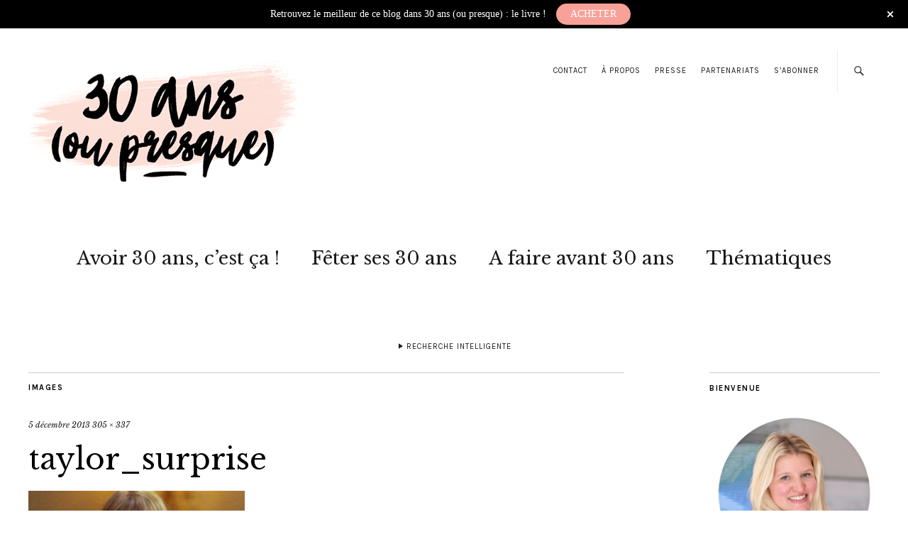

--- FILE ---
content_type: text/html; charset=UTF-8
request_url: https://www.30ansoupresque.com/suis-je-trop-vieille-pour-avoir-un-calendrier-de-lavent/taylor_surprise/
body_size: 19611
content:
<!DOCTYPE html>
<html lang="fr-FR">
<head>
	<meta charset="UTF-8" />
	<meta name="viewport" content="width=device-width,initial-scale=1">
	<link rel="profile" href="http://gmpg.org/xfn/11">
	<link rel="pingback" href="https://www.30ansoupresque.com/xmlrpc.php">
	<!--[if lt IE 9]>
		<script src="https://www.30ansoupresque.com/wp-content/themes/zuki/js/html5.js"></script>
	<![endif]-->
<meta name='robots' content='index, follow, max-image-preview:large, max-snippet:-1, max-video-preview:-1' />
	<style>img:is([sizes="auto" i], [sizes^="auto," i]) { contain-intrinsic-size: 3000px 1500px }</style>
	
	<!-- This site is optimized with the Yoast SEO plugin v25.0 - https://yoast.com/wordpress/plugins/seo/ -->
	<title>taylor_surprise - 30 ans (ou presque)</title>
	<link rel="canonical" href="https://www.30ansoupresque.com/suis-je-trop-vieille-pour-avoir-un-calendrier-de-lavent/taylor_surprise/" />
	<meta property="og:locale" content="fr_FR" />
	<meta property="og:type" content="article" />
	<meta property="og:title" content="taylor_surprise - 30 ans (ou presque)" />
	<meta property="og:description" content="Taylor Swift s&#039;entraîne à avoir l&#039;air surprise (c&#039;est pas encore ça)" />
	<meta property="og:url" content="https://www.30ansoupresque.com/suis-je-trop-vieille-pour-avoir-un-calendrier-de-lavent/taylor_surprise/" />
	<meta property="og:site_name" content="30 ans (ou presque)" />
	<meta property="article:publisher" content="https://www.facebook.com/30ansoupresque" />
	<meta property="og:image" content="https://www.30ansoupresque.com/suis-je-trop-vieille-pour-avoir-un-calendrier-de-lavent/taylor_surprise" />
	<meta property="og:image:width" content="305" />
	<meta property="og:image:height" content="337" />
	<meta property="og:image:type" content="image/jpeg" />
	<meta name="twitter:card" content="summary_large_image" />
	<meta name="twitter:site" content="@clairenantaise" />
	<script type="application/ld+json" class="yoast-schema-graph">{"@context":"https://schema.org","@graph":[{"@type":"WebPage","@id":"https://www.30ansoupresque.com/suis-je-trop-vieille-pour-avoir-un-calendrier-de-lavent/taylor_surprise/","url":"https://www.30ansoupresque.com/suis-je-trop-vieille-pour-avoir-un-calendrier-de-lavent/taylor_surprise/","name":"taylor_surprise - 30 ans (ou presque)","isPartOf":{"@id":"https://www.30ansoupresque.com/#website"},"primaryImageOfPage":{"@id":"https://www.30ansoupresque.com/suis-je-trop-vieille-pour-avoir-un-calendrier-de-lavent/taylor_surprise/#primaryimage"},"image":{"@id":"https://www.30ansoupresque.com/suis-je-trop-vieille-pour-avoir-un-calendrier-de-lavent/taylor_surprise/#primaryimage"},"thumbnailUrl":"https://www.30ansoupresque.com/wp-content/uploads/2013/12/taylor_surprise.jpg","datePublished":"2013-12-05T09:19:21+00:00","breadcrumb":{"@id":"https://www.30ansoupresque.com/suis-je-trop-vieille-pour-avoir-un-calendrier-de-lavent/taylor_surprise/#breadcrumb"},"inLanguage":"fr-FR","potentialAction":[{"@type":"ReadAction","target":["https://www.30ansoupresque.com/suis-je-trop-vieille-pour-avoir-un-calendrier-de-lavent/taylor_surprise/"]}]},{"@type":"ImageObject","inLanguage":"fr-FR","@id":"https://www.30ansoupresque.com/suis-je-trop-vieille-pour-avoir-un-calendrier-de-lavent/taylor_surprise/#primaryimage","url":"https://www.30ansoupresque.com/wp-content/uploads/2013/12/taylor_surprise.jpg","contentUrl":"https://www.30ansoupresque.com/wp-content/uploads/2013/12/taylor_surprise.jpg","width":305,"height":337,"caption":"Taylor Swift s'entraîne à avoir l'air surprise (c'est pas encore ça)"},{"@type":"BreadcrumbList","@id":"https://www.30ansoupresque.com/suis-je-trop-vieille-pour-avoir-un-calendrier-de-lavent/taylor_surprise/#breadcrumb","itemListElement":[{"@type":"ListItem","position":1,"name":"Accueil","item":"https://www.30ansoupresque.com/"},{"@type":"ListItem","position":2,"name":"Suis-je trop vieille pour avoir un calendrier de l&rsquo;avent ?","item":"https://www.30ansoupresque.com/suis-je-trop-vieille-pour-avoir-un-calendrier-de-lavent/"},{"@type":"ListItem","position":3,"name":"taylor_surprise"}]},{"@type":"WebSite","@id":"https://www.30ansoupresque.com/#website","url":"https://www.30ansoupresque.com/","name":"30 ans (ou presque)","description":"Le blog SOS crise de la trentaine !","potentialAction":[{"@type":"SearchAction","target":{"@type":"EntryPoint","urlTemplate":"https://www.30ansoupresque.com/?s={search_term_string}"},"query-input":{"@type":"PropertyValueSpecification","valueRequired":true,"valueName":"search_term_string"}}],"inLanguage":"fr-FR"}]}</script>
	<!-- / Yoast SEO plugin. -->


<link rel='dns-prefetch' href='//secure.gravatar.com' />
<link rel='dns-prefetch' href='//stats.wp.com' />
<link rel='dns-prefetch' href='//fonts.googleapis.com' />
<link rel='dns-prefetch' href='//widgets.wp.com' />
<link rel='dns-prefetch' href='//s0.wp.com' />
<link rel='dns-prefetch' href='//0.gravatar.com' />
<link rel='dns-prefetch' href='//1.gravatar.com' />
<link rel='dns-prefetch' href='//2.gravatar.com' />
<link rel='dns-prefetch' href='//jetpack.wordpress.com' />
<link rel='dns-prefetch' href='//public-api.wordpress.com' />
<link rel='preconnect' href='//c0.wp.com' />
<link rel="alternate" type="application/rss+xml" title="30 ans (ou presque) &raquo; Flux" href="https://www.30ansoupresque.com/feed/" />
<link rel="alternate" type="application/rss+xml" title="30 ans (ou presque) &raquo; Flux des commentaires" href="https://www.30ansoupresque.com/comments/feed/" />
<link rel="alternate" type="application/rss+xml" title="30 ans (ou presque) &raquo; taylor_surprise Flux des commentaires" href="https://www.30ansoupresque.com/suis-je-trop-vieille-pour-avoir-un-calendrier-de-lavent/taylor_surprise/feed/" />
<script type="text/javascript">
/* <![CDATA[ */
window._wpemojiSettings = {"baseUrl":"https:\/\/s.w.org\/images\/core\/emoji\/16.0.1\/72x72\/","ext":".png","svgUrl":"https:\/\/s.w.org\/images\/core\/emoji\/16.0.1\/svg\/","svgExt":".svg","source":{"concatemoji":"https:\/\/www.30ansoupresque.com\/wp-includes\/js\/wp-emoji-release.min.js?ver=bc0317b212d11cb06c5eff114e571c1b"}};
/*! This file is auto-generated */
!function(s,n){var o,i,e;function c(e){try{var t={supportTests:e,timestamp:(new Date).valueOf()};sessionStorage.setItem(o,JSON.stringify(t))}catch(e){}}function p(e,t,n){e.clearRect(0,0,e.canvas.width,e.canvas.height),e.fillText(t,0,0);var t=new Uint32Array(e.getImageData(0,0,e.canvas.width,e.canvas.height).data),a=(e.clearRect(0,0,e.canvas.width,e.canvas.height),e.fillText(n,0,0),new Uint32Array(e.getImageData(0,0,e.canvas.width,e.canvas.height).data));return t.every(function(e,t){return e===a[t]})}function u(e,t){e.clearRect(0,0,e.canvas.width,e.canvas.height),e.fillText(t,0,0);for(var n=e.getImageData(16,16,1,1),a=0;a<n.data.length;a++)if(0!==n.data[a])return!1;return!0}function f(e,t,n,a){switch(t){case"flag":return n(e,"\ud83c\udff3\ufe0f\u200d\u26a7\ufe0f","\ud83c\udff3\ufe0f\u200b\u26a7\ufe0f")?!1:!n(e,"\ud83c\udde8\ud83c\uddf6","\ud83c\udde8\u200b\ud83c\uddf6")&&!n(e,"\ud83c\udff4\udb40\udc67\udb40\udc62\udb40\udc65\udb40\udc6e\udb40\udc67\udb40\udc7f","\ud83c\udff4\u200b\udb40\udc67\u200b\udb40\udc62\u200b\udb40\udc65\u200b\udb40\udc6e\u200b\udb40\udc67\u200b\udb40\udc7f");case"emoji":return!a(e,"\ud83e\udedf")}return!1}function g(e,t,n,a){var r="undefined"!=typeof WorkerGlobalScope&&self instanceof WorkerGlobalScope?new OffscreenCanvas(300,150):s.createElement("canvas"),o=r.getContext("2d",{willReadFrequently:!0}),i=(o.textBaseline="top",o.font="600 32px Arial",{});return e.forEach(function(e){i[e]=t(o,e,n,a)}),i}function t(e){var t=s.createElement("script");t.src=e,t.defer=!0,s.head.appendChild(t)}"undefined"!=typeof Promise&&(o="wpEmojiSettingsSupports",i=["flag","emoji"],n.supports={everything:!0,everythingExceptFlag:!0},e=new Promise(function(e){s.addEventListener("DOMContentLoaded",e,{once:!0})}),new Promise(function(t){var n=function(){try{var e=JSON.parse(sessionStorage.getItem(o));if("object"==typeof e&&"number"==typeof e.timestamp&&(new Date).valueOf()<e.timestamp+604800&&"object"==typeof e.supportTests)return e.supportTests}catch(e){}return null}();if(!n){if("undefined"!=typeof Worker&&"undefined"!=typeof OffscreenCanvas&&"undefined"!=typeof URL&&URL.createObjectURL&&"undefined"!=typeof Blob)try{var e="postMessage("+g.toString()+"("+[JSON.stringify(i),f.toString(),p.toString(),u.toString()].join(",")+"));",a=new Blob([e],{type:"text/javascript"}),r=new Worker(URL.createObjectURL(a),{name:"wpTestEmojiSupports"});return void(r.onmessage=function(e){c(n=e.data),r.terminate(),t(n)})}catch(e){}c(n=g(i,f,p,u))}t(n)}).then(function(e){for(var t in e)n.supports[t]=e[t],n.supports.everything=n.supports.everything&&n.supports[t],"flag"!==t&&(n.supports.everythingExceptFlag=n.supports.everythingExceptFlag&&n.supports[t]);n.supports.everythingExceptFlag=n.supports.everythingExceptFlag&&!n.supports.flag,n.DOMReady=!1,n.readyCallback=function(){n.DOMReady=!0}}).then(function(){return e}).then(function(){var e;n.supports.everything||(n.readyCallback(),(e=n.source||{}).concatemoji?t(e.concatemoji):e.wpemoji&&e.twemoji&&(t(e.twemoji),t(e.wpemoji)))}))}((window,document),window._wpemojiSettings);
/* ]]> */
</script>
<link rel='stylesheet' id='sbi_styles-css' href='https://www.30ansoupresque.com/wp-content/plugins/instagram-feed/css/sbi-styles.min.css?ver=6.9.0' type='text/css' media='all' />
<style id='wp-emoji-styles-inline-css' type='text/css'>

	img.wp-smiley, img.emoji {
		display: inline !important;
		border: none !important;
		box-shadow: none !important;
		height: 1em !important;
		width: 1em !important;
		margin: 0 0.07em !important;
		vertical-align: -0.1em !important;
		background: none !important;
		padding: 0 !important;
	}
</style>
<link rel='stylesheet' id='wp-block-library-css' href='https://c0.wp.com/c/6.8.3/wp-includes/css/dist/block-library/style.min.css' type='text/css' media='all' />
<style id='wp-block-library-theme-inline-css' type='text/css'>
.wp-block-audio :where(figcaption){color:#555;font-size:13px;text-align:center}.is-dark-theme .wp-block-audio :where(figcaption){color:#ffffffa6}.wp-block-audio{margin:0 0 1em}.wp-block-code{border:1px solid #ccc;border-radius:4px;font-family:Menlo,Consolas,monaco,monospace;padding:.8em 1em}.wp-block-embed :where(figcaption){color:#555;font-size:13px;text-align:center}.is-dark-theme .wp-block-embed :where(figcaption){color:#ffffffa6}.wp-block-embed{margin:0 0 1em}.blocks-gallery-caption{color:#555;font-size:13px;text-align:center}.is-dark-theme .blocks-gallery-caption{color:#ffffffa6}:root :where(.wp-block-image figcaption){color:#555;font-size:13px;text-align:center}.is-dark-theme :root :where(.wp-block-image figcaption){color:#ffffffa6}.wp-block-image{margin:0 0 1em}.wp-block-pullquote{border-bottom:4px solid;border-top:4px solid;color:currentColor;margin-bottom:1.75em}.wp-block-pullquote cite,.wp-block-pullquote footer,.wp-block-pullquote__citation{color:currentColor;font-size:.8125em;font-style:normal;text-transform:uppercase}.wp-block-quote{border-left:.25em solid;margin:0 0 1.75em;padding-left:1em}.wp-block-quote cite,.wp-block-quote footer{color:currentColor;font-size:.8125em;font-style:normal;position:relative}.wp-block-quote:where(.has-text-align-right){border-left:none;border-right:.25em solid;padding-left:0;padding-right:1em}.wp-block-quote:where(.has-text-align-center){border:none;padding-left:0}.wp-block-quote.is-large,.wp-block-quote.is-style-large,.wp-block-quote:where(.is-style-plain){border:none}.wp-block-search .wp-block-search__label{font-weight:700}.wp-block-search__button{border:1px solid #ccc;padding:.375em .625em}:where(.wp-block-group.has-background){padding:1.25em 2.375em}.wp-block-separator.has-css-opacity{opacity:.4}.wp-block-separator{border:none;border-bottom:2px solid;margin-left:auto;margin-right:auto}.wp-block-separator.has-alpha-channel-opacity{opacity:1}.wp-block-separator:not(.is-style-wide):not(.is-style-dots){width:100px}.wp-block-separator.has-background:not(.is-style-dots){border-bottom:none;height:1px}.wp-block-separator.has-background:not(.is-style-wide):not(.is-style-dots){height:2px}.wp-block-table{margin:0 0 1em}.wp-block-table td,.wp-block-table th{word-break:normal}.wp-block-table :where(figcaption){color:#555;font-size:13px;text-align:center}.is-dark-theme .wp-block-table :where(figcaption){color:#ffffffa6}.wp-block-video :where(figcaption){color:#555;font-size:13px;text-align:center}.is-dark-theme .wp-block-video :where(figcaption){color:#ffffffa6}.wp-block-video{margin:0 0 1em}:root :where(.wp-block-template-part.has-background){margin-bottom:0;margin-top:0;padding:1.25em 2.375em}
</style>
<style id='classic-theme-styles-inline-css' type='text/css'>
/*! This file is auto-generated */
.wp-block-button__link{color:#fff;background-color:#32373c;border-radius:9999px;box-shadow:none;text-decoration:none;padding:calc(.667em + 2px) calc(1.333em + 2px);font-size:1.125em}.wp-block-file__button{background:#32373c;color:#fff;text-decoration:none}
</style>
<link rel='stylesheet' id='mediaelement-css' href='https://c0.wp.com/c/6.8.3/wp-includes/js/mediaelement/mediaelementplayer-legacy.min.css' type='text/css' media='all' />
<link rel='stylesheet' id='wp-mediaelement-css' href='https://c0.wp.com/c/6.8.3/wp-includes/js/mediaelement/wp-mediaelement.min.css' type='text/css' media='all' />
<style id='jetpack-sharing-buttons-style-inline-css' type='text/css'>
.jetpack-sharing-buttons__services-list{display:flex;flex-direction:row;flex-wrap:wrap;gap:0;list-style-type:none;margin:5px;padding:0}.jetpack-sharing-buttons__services-list.has-small-icon-size{font-size:12px}.jetpack-sharing-buttons__services-list.has-normal-icon-size{font-size:16px}.jetpack-sharing-buttons__services-list.has-large-icon-size{font-size:24px}.jetpack-sharing-buttons__services-list.has-huge-icon-size{font-size:36px}@media print{.jetpack-sharing-buttons__services-list{display:none!important}}.editor-styles-wrapper .wp-block-jetpack-sharing-buttons{gap:0;padding-inline-start:0}ul.jetpack-sharing-buttons__services-list.has-background{padding:1.25em 2.375em}
</style>
<style id='global-styles-inline-css' type='text/css'>
:root{--wp--preset--aspect-ratio--square: 1;--wp--preset--aspect-ratio--4-3: 4/3;--wp--preset--aspect-ratio--3-4: 3/4;--wp--preset--aspect-ratio--3-2: 3/2;--wp--preset--aspect-ratio--2-3: 2/3;--wp--preset--aspect-ratio--16-9: 16/9;--wp--preset--aspect-ratio--9-16: 9/16;--wp--preset--color--black: #000000;--wp--preset--color--cyan-bluish-gray: #abb8c3;--wp--preset--color--white: #ffffff;--wp--preset--color--pale-pink: #f78da7;--wp--preset--color--vivid-red: #cf2e2e;--wp--preset--color--luminous-vivid-orange: #ff6900;--wp--preset--color--luminous-vivid-amber: #fcb900;--wp--preset--color--light-green-cyan: #7bdcb5;--wp--preset--color--vivid-green-cyan: #00d084;--wp--preset--color--pale-cyan-blue: #8ed1fc;--wp--preset--color--vivid-cyan-blue: #0693e3;--wp--preset--color--vivid-purple: #9b51e0;--wp--preset--gradient--vivid-cyan-blue-to-vivid-purple: linear-gradient(135deg,rgba(6,147,227,1) 0%,rgb(155,81,224) 100%);--wp--preset--gradient--light-green-cyan-to-vivid-green-cyan: linear-gradient(135deg,rgb(122,220,180) 0%,rgb(0,208,130) 100%);--wp--preset--gradient--luminous-vivid-amber-to-luminous-vivid-orange: linear-gradient(135deg,rgba(252,185,0,1) 0%,rgba(255,105,0,1) 100%);--wp--preset--gradient--luminous-vivid-orange-to-vivid-red: linear-gradient(135deg,rgba(255,105,0,1) 0%,rgb(207,46,46) 100%);--wp--preset--gradient--very-light-gray-to-cyan-bluish-gray: linear-gradient(135deg,rgb(238,238,238) 0%,rgb(169,184,195) 100%);--wp--preset--gradient--cool-to-warm-spectrum: linear-gradient(135deg,rgb(74,234,220) 0%,rgb(151,120,209) 20%,rgb(207,42,186) 40%,rgb(238,44,130) 60%,rgb(251,105,98) 80%,rgb(254,248,76) 100%);--wp--preset--gradient--blush-light-purple: linear-gradient(135deg,rgb(255,206,236) 0%,rgb(152,150,240) 100%);--wp--preset--gradient--blush-bordeaux: linear-gradient(135deg,rgb(254,205,165) 0%,rgb(254,45,45) 50%,rgb(107,0,62) 100%);--wp--preset--gradient--luminous-dusk: linear-gradient(135deg,rgb(255,203,112) 0%,rgb(199,81,192) 50%,rgb(65,88,208) 100%);--wp--preset--gradient--pale-ocean: linear-gradient(135deg,rgb(255,245,203) 0%,rgb(182,227,212) 50%,rgb(51,167,181) 100%);--wp--preset--gradient--electric-grass: linear-gradient(135deg,rgb(202,248,128) 0%,rgb(113,206,126) 100%);--wp--preset--gradient--midnight: linear-gradient(135deg,rgb(2,3,129) 0%,rgb(40,116,252) 100%);--wp--preset--font-size--small: 13px;--wp--preset--font-size--medium: 20px;--wp--preset--font-size--large: 19px;--wp--preset--font-size--x-large: 42px;--wp--preset--font-size--regular: 15px;--wp--preset--font-size--larger: 24px;--wp--preset--spacing--20: 0.44rem;--wp--preset--spacing--30: 0.67rem;--wp--preset--spacing--40: 1rem;--wp--preset--spacing--50: 1.5rem;--wp--preset--spacing--60: 2.25rem;--wp--preset--spacing--70: 3.38rem;--wp--preset--spacing--80: 5.06rem;--wp--preset--shadow--natural: 6px 6px 9px rgba(0, 0, 0, 0.2);--wp--preset--shadow--deep: 12px 12px 50px rgba(0, 0, 0, 0.4);--wp--preset--shadow--sharp: 6px 6px 0px rgba(0, 0, 0, 0.2);--wp--preset--shadow--outlined: 6px 6px 0px -3px rgba(255, 255, 255, 1), 6px 6px rgba(0, 0, 0, 1);--wp--preset--shadow--crisp: 6px 6px 0px rgba(0, 0, 0, 1);}:where(.is-layout-flex){gap: 0.5em;}:where(.is-layout-grid){gap: 0.5em;}body .is-layout-flex{display: flex;}.is-layout-flex{flex-wrap: wrap;align-items: center;}.is-layout-flex > :is(*, div){margin: 0;}body .is-layout-grid{display: grid;}.is-layout-grid > :is(*, div){margin: 0;}:where(.wp-block-columns.is-layout-flex){gap: 2em;}:where(.wp-block-columns.is-layout-grid){gap: 2em;}:where(.wp-block-post-template.is-layout-flex){gap: 1.25em;}:where(.wp-block-post-template.is-layout-grid){gap: 1.25em;}.has-black-color{color: var(--wp--preset--color--black) !important;}.has-cyan-bluish-gray-color{color: var(--wp--preset--color--cyan-bluish-gray) !important;}.has-white-color{color: var(--wp--preset--color--white) !important;}.has-pale-pink-color{color: var(--wp--preset--color--pale-pink) !important;}.has-vivid-red-color{color: var(--wp--preset--color--vivid-red) !important;}.has-luminous-vivid-orange-color{color: var(--wp--preset--color--luminous-vivid-orange) !important;}.has-luminous-vivid-amber-color{color: var(--wp--preset--color--luminous-vivid-amber) !important;}.has-light-green-cyan-color{color: var(--wp--preset--color--light-green-cyan) !important;}.has-vivid-green-cyan-color{color: var(--wp--preset--color--vivid-green-cyan) !important;}.has-pale-cyan-blue-color{color: var(--wp--preset--color--pale-cyan-blue) !important;}.has-vivid-cyan-blue-color{color: var(--wp--preset--color--vivid-cyan-blue) !important;}.has-vivid-purple-color{color: var(--wp--preset--color--vivid-purple) !important;}.has-black-background-color{background-color: var(--wp--preset--color--black) !important;}.has-cyan-bluish-gray-background-color{background-color: var(--wp--preset--color--cyan-bluish-gray) !important;}.has-white-background-color{background-color: var(--wp--preset--color--white) !important;}.has-pale-pink-background-color{background-color: var(--wp--preset--color--pale-pink) !important;}.has-vivid-red-background-color{background-color: var(--wp--preset--color--vivid-red) !important;}.has-luminous-vivid-orange-background-color{background-color: var(--wp--preset--color--luminous-vivid-orange) !important;}.has-luminous-vivid-amber-background-color{background-color: var(--wp--preset--color--luminous-vivid-amber) !important;}.has-light-green-cyan-background-color{background-color: var(--wp--preset--color--light-green-cyan) !important;}.has-vivid-green-cyan-background-color{background-color: var(--wp--preset--color--vivid-green-cyan) !important;}.has-pale-cyan-blue-background-color{background-color: var(--wp--preset--color--pale-cyan-blue) !important;}.has-vivid-cyan-blue-background-color{background-color: var(--wp--preset--color--vivid-cyan-blue) !important;}.has-vivid-purple-background-color{background-color: var(--wp--preset--color--vivid-purple) !important;}.has-black-border-color{border-color: var(--wp--preset--color--black) !important;}.has-cyan-bluish-gray-border-color{border-color: var(--wp--preset--color--cyan-bluish-gray) !important;}.has-white-border-color{border-color: var(--wp--preset--color--white) !important;}.has-pale-pink-border-color{border-color: var(--wp--preset--color--pale-pink) !important;}.has-vivid-red-border-color{border-color: var(--wp--preset--color--vivid-red) !important;}.has-luminous-vivid-orange-border-color{border-color: var(--wp--preset--color--luminous-vivid-orange) !important;}.has-luminous-vivid-amber-border-color{border-color: var(--wp--preset--color--luminous-vivid-amber) !important;}.has-light-green-cyan-border-color{border-color: var(--wp--preset--color--light-green-cyan) !important;}.has-vivid-green-cyan-border-color{border-color: var(--wp--preset--color--vivid-green-cyan) !important;}.has-pale-cyan-blue-border-color{border-color: var(--wp--preset--color--pale-cyan-blue) !important;}.has-vivid-cyan-blue-border-color{border-color: var(--wp--preset--color--vivid-cyan-blue) !important;}.has-vivid-purple-border-color{border-color: var(--wp--preset--color--vivid-purple) !important;}.has-vivid-cyan-blue-to-vivid-purple-gradient-background{background: var(--wp--preset--gradient--vivid-cyan-blue-to-vivid-purple) !important;}.has-light-green-cyan-to-vivid-green-cyan-gradient-background{background: var(--wp--preset--gradient--light-green-cyan-to-vivid-green-cyan) !important;}.has-luminous-vivid-amber-to-luminous-vivid-orange-gradient-background{background: var(--wp--preset--gradient--luminous-vivid-amber-to-luminous-vivid-orange) !important;}.has-luminous-vivid-orange-to-vivid-red-gradient-background{background: var(--wp--preset--gradient--luminous-vivid-orange-to-vivid-red) !important;}.has-very-light-gray-to-cyan-bluish-gray-gradient-background{background: var(--wp--preset--gradient--very-light-gray-to-cyan-bluish-gray) !important;}.has-cool-to-warm-spectrum-gradient-background{background: var(--wp--preset--gradient--cool-to-warm-spectrum) !important;}.has-blush-light-purple-gradient-background{background: var(--wp--preset--gradient--blush-light-purple) !important;}.has-blush-bordeaux-gradient-background{background: var(--wp--preset--gradient--blush-bordeaux) !important;}.has-luminous-dusk-gradient-background{background: var(--wp--preset--gradient--luminous-dusk) !important;}.has-pale-ocean-gradient-background{background: var(--wp--preset--gradient--pale-ocean) !important;}.has-electric-grass-gradient-background{background: var(--wp--preset--gradient--electric-grass) !important;}.has-midnight-gradient-background{background: var(--wp--preset--gradient--midnight) !important;}.has-small-font-size{font-size: var(--wp--preset--font-size--small) !important;}.has-medium-font-size{font-size: var(--wp--preset--font-size--medium) !important;}.has-large-font-size{font-size: var(--wp--preset--font-size--large) !important;}.has-x-large-font-size{font-size: var(--wp--preset--font-size--x-large) !important;}
:where(.wp-block-post-template.is-layout-flex){gap: 1.25em;}:where(.wp-block-post-template.is-layout-grid){gap: 1.25em;}
:where(.wp-block-columns.is-layout-flex){gap: 2em;}:where(.wp-block-columns.is-layout-grid){gap: 2em;}
:root :where(.wp-block-pullquote){font-size: 1.5em;line-height: 1.6;}
</style>
<link rel='stylesheet' id='aalb_basics_css-css' href='https://www.30ansoupresque.com/wp-content/plugins/amazon-associates-link-builder/css/aalb_basics.css?ver=1.9.3' type='text/css' media='all' />
<link rel='stylesheet' id='contact-form-7-css' href='https://www.30ansoupresque.com/wp-content/plugins/contact-form-7/includes/css/styles.css?ver=6.0.6' type='text/css' media='all' />
<link rel='stylesheet' id='zuki-flex-slider-style-css' href='https://www.30ansoupresque.com/wp-content/themes/zuki/js/flex-slider/flexslider.css?ver=bc0317b212d11cb06c5eff114e571c1b' type='text/css' media='all' />
<link rel='stylesheet' id='zuki-fonts-css' href='//fonts.googleapis.com/css?family=Libre+Baskerville%3A400%2C700%2C400italic%7CKarla%3A400%2C400italic%2C700%2C700italic%26subset%3Dlatin%2Clatin-ext&#038;subset=latin%2Clatin-ext' type='text/css' media='all' />
<link rel='stylesheet' id='genericons-css' href='https://c0.wp.com/p/jetpack/14.6/_inc/genericons/genericons/genericons.css' type='text/css' media='all' />
<link rel='stylesheet' id='zuki-style-css' href='https://www.30ansoupresque.com/wp-content/themes/zuki/style.css?ver=20140630' type='text/css' media='all' />
<link rel='stylesheet' id='jetpack_likes-css' href='https://c0.wp.com/p/jetpack/14.6/modules/likes/style.css' type='text/css' media='all' />
<style id='akismet-widget-style-inline-css' type='text/css'>

			.a-stats {
				--akismet-color-mid-green: #357b49;
				--akismet-color-white: #fff;
				--akismet-color-light-grey: #f6f7f7;

				max-width: 350px;
				width: auto;
			}

			.a-stats * {
				all: unset;
				box-sizing: border-box;
			}

			.a-stats strong {
				font-weight: 600;
			}

			.a-stats a.a-stats__link,
			.a-stats a.a-stats__link:visited,
			.a-stats a.a-stats__link:active {
				background: var(--akismet-color-mid-green);
				border: none;
				box-shadow: none;
				border-radius: 8px;
				color: var(--akismet-color-white);
				cursor: pointer;
				display: block;
				font-family: -apple-system, BlinkMacSystemFont, 'Segoe UI', 'Roboto', 'Oxygen-Sans', 'Ubuntu', 'Cantarell', 'Helvetica Neue', sans-serif;
				font-weight: 500;
				padding: 12px;
				text-align: center;
				text-decoration: none;
				transition: all 0.2s ease;
			}

			/* Extra specificity to deal with TwentyTwentyOne focus style */
			.widget .a-stats a.a-stats__link:focus {
				background: var(--akismet-color-mid-green);
				color: var(--akismet-color-white);
				text-decoration: none;
			}

			.a-stats a.a-stats__link:hover {
				filter: brightness(110%);
				box-shadow: 0 4px 12px rgba(0, 0, 0, 0.06), 0 0 2px rgba(0, 0, 0, 0.16);
			}

			.a-stats .count {
				color: var(--akismet-color-white);
				display: block;
				font-size: 1.5em;
				line-height: 1.4;
				padding: 0 13px;
				white-space: nowrap;
			}
		
</style>
<script type="text/javascript" src="https://c0.wp.com/c/6.8.3/wp-includes/js/jquery/jquery.min.js" id="jquery-core-js"></script>
<script type="text/javascript" src="https://c0.wp.com/c/6.8.3/wp-includes/js/jquery/jquery-migrate.min.js" id="jquery-migrate-js"></script>
<script type="text/javascript" src="https://www.30ansoupresque.com/wp-content/themes/zuki/js/jquery.fitvids.js?ver=1.1" id="zuki-fitvids-js"></script>
<script type="text/javascript" src="https://www.30ansoupresque.com/wp-content/themes/zuki/js/flex-slider/jquery.flexslider-min.js?ver=bc0317b212d11cb06c5eff114e571c1b" id="zuki-flex-slider-js"></script>
<script type="text/javascript" src="https://www.30ansoupresque.com/wp-content/themes/zuki/js/functions.js?ver=20140426" id="zuki-script-js"></script>
<link rel="https://api.w.org/" href="https://www.30ansoupresque.com/wp-json/" /><link rel="alternate" title="JSON" type="application/json" href="https://www.30ansoupresque.com/wp-json/wp/v2/media/1297" /><link rel="EditURI" type="application/rsd+xml" title="RSD" href="https://www.30ansoupresque.com/xmlrpc.php?rsd" />

<link rel='shortlink' href='https://www.30ansoupresque.com/?p=1297' />
<link rel="alternate" title="oEmbed (JSON)" type="application/json+oembed" href="https://www.30ansoupresque.com/wp-json/oembed/1.0/embed?url=https%3A%2F%2Fwww.30ansoupresque.com%2Fsuis-je-trop-vieille-pour-avoir-un-calendrier-de-lavent%2Ftaylor_surprise%2F" />
<link rel="alternate" title="oEmbed (XML)" type="text/xml+oembed" href="https://www.30ansoupresque.com/wp-json/oembed/1.0/embed?url=https%3A%2F%2Fwww.30ansoupresque.com%2Fsuis-je-trop-vieille-pour-avoir-un-calendrier-de-lavent%2Ftaylor_surprise%2F&#038;format=xml" />
<script type="text/javascript">
(function(url){
	if(/(?:Chrome\/26\.0\.1410\.63 Safari\/537\.31|WordfenceTestMonBot)/.test(navigator.userAgent)){ return; }
	var addEvent = function(evt, handler) {
		if (window.addEventListener) {
			document.addEventListener(evt, handler, false);
		} else if (window.attachEvent) {
			document.attachEvent('on' + evt, handler);
		}
	};
	var removeEvent = function(evt, handler) {
		if (window.removeEventListener) {
			document.removeEventListener(evt, handler, false);
		} else if (window.detachEvent) {
			document.detachEvent('on' + evt, handler);
		}
	};
	var evts = 'contextmenu dblclick drag dragend dragenter dragleave dragover dragstart drop keydown keypress keyup mousedown mousemove mouseout mouseover mouseup mousewheel scroll'.split(' ');
	var logHuman = function() {
		if (window.wfLogHumanRan) { return; }
		window.wfLogHumanRan = true;
		var wfscr = document.createElement('script');
		wfscr.type = 'text/javascript';
		wfscr.async = true;
		wfscr.src = url + '&r=' + Math.random();
		(document.getElementsByTagName('head')[0]||document.getElementsByTagName('body')[0]).appendChild(wfscr);
		for (var i = 0; i < evts.length; i++) {
			removeEvent(evts[i], logHuman);
		}
	};
	for (var i = 0; i < evts.length; i++) {
		addEvent(evts[i], logHuman);
	}
})('//www.30ansoupresque.com/?wordfence_lh=1&hid=E58C0824AA34DEDF2E654F0B4D7ACC27');
</script>	<style>img#wpstats{display:none}</style>
			<style type="text/css">
		.widget-area p.summary a,
		.entry-content p a,
		.entry-content li a,
		.page .entry-content p a,
		blockquote cite a,
		.textwidget a,
		#comments .comment-text a,
		.authorbox p.author-description a {color: #000000;}
		.widget_zuki_recentposts_color .bg-wrap {background: #f9d3c8;}
		.archive-menu-content {background: #f9d3c8;}
	</style>
			<style type="text/css" id="zuki-header-css">
			#site-title h1,
		#site-title h2.site-description {
			display: none;
		}

		</style>
		<!-- Global site tag (gtag.js) - Google Analytics -->
<script async src="https://www.googletagmanager.com/gtag/js?id=UA-39125459-1"></script>
<script>
  window.dataLayer = window.dataLayer || [];
  function gtag(){dataLayer.push(arguments);}
  gtag('js', new Date());

  gtag('config', 'UA-39125459-1');
</script>

</head>

<body class="attachment wp-singular attachment-template-default single single-attachment postid-1297 attachmentid-1297 attachment-jpeg wp-theme-zuki dwpb-push-page dwpb-allow-close dwpb_responsive_extra_small">

	<div id="container">

		<header id="masthead" class="cf" role="banner">

							<nav id="header-top-nav">
					<ul id="menu-pages" class="menu"><li id="menu-item-825" class="menu-item menu-item-type-post_type menu-item-object-page menu-item-825"><a href="https://www.30ansoupresque.com/contact/">Contact</a></li>
<li id="menu-item-826" class="menu-item menu-item-type-post_type menu-item-object-page menu-item-826"><a href="https://www.30ansoupresque.com/apropos/">À propos</a></li>
<li id="menu-item-3295" class="menu-item menu-item-type-post_type menu-item-object-page menu-item-3295"><a href="https://www.30ansoupresque.com/presse/">Presse</a></li>
<li id="menu-item-4939" class="menu-item menu-item-type-post_type menu-item-object-page menu-item-4939"><a href="https://www.30ansoupresque.com/partenariats/">Partenariats</a></li>
<li id="menu-item-2345" class="menu-item menu-item-type-post_type menu-item-object-page menu-item-2345"><a href="https://www.30ansoupresque.com/abonnement-au-blog/">S&rsquo;abonner</a></li>
</ul>				</nav><!-- end #header-top -->
			
			<div id="site-title">
							<div id="site-header">
					<a href="https://www.30ansoupresque.com/" rel="home"><img src="https://www.30ansoupresque.com/wp-content/uploads/2017/01/logo2017.png" width="383" height="171" alt=""></a>
				</div><!-- end #site-header -->
							<h1><a href="https://www.30ansoupresque.com/" title="30 ans (ou presque)">30 ans (ou presque)</a></h1>
							<h2 class="site-description">Le blog SOS crise de la trentaine !</h2>
						</div><!-- end #site-title -->

			<a href="#menuopen" id="mobile-menu-toggle"><span>Menu</span></a>

			<div id="mobile-menu-wrap" class="cf">
									<div class="search-box">
						<a href="#" id="search-toggle"><span>Search</span></a>
						
<form method="get" id="searchform" class="searchform" action="https://www.30ansoupresque.com/" role="search">
	<label for="s" class="screen-reader-text"><span>Search</span></label>
	<input type="text" class="search-field" name="s" id="s" placeholder="Type to search&hellip;" />
	<input type="submit" class="submit" name="submit" id="searchsubmit" value="Search" />
</form>					</div><!-- end .search-box -->
								<nav id="site-nav" class="cf">
					<ul id="menu-grand-menu-principal" class="nav-menu"><li id="menu-item-2203" class="menu-item menu-item-type-post_type menu-item-object-post menu-item-has-children menu-item-2203"><a href="https://www.30ansoupresque.com/avoir-30-ans-cest-ca/">Avoir 30 ans, c&rsquo;est ça !</a>
<ul class="sub-menu">
	<li id="menu-item-2184" class="menu-item menu-item-type-taxonomy menu-item-object-category menu-item-2184"><a href="https://www.30ansoupresque.com/category/chic-jai-30-ans/">Chic j&rsquo;ai 30 ans !</a></li>
	<li id="menu-item-3953" class="menu-item menu-item-type-taxonomy menu-item-object-category menu-item-3953"><a href="https://www.30ansoupresque.com/category/20-ans-vs-30-ans/">20 ans versus 30 ans</a></li>
	<li id="menu-item-2182" class="menu-item menu-item-type-taxonomy menu-item-object-category menu-item-2182"><a href="https://www.30ansoupresque.com/category/les-signes-de-lage/">Les signes de l&rsquo;âge</a></li>
	<li id="menu-item-2185" class="menu-item menu-item-type-taxonomy menu-item-object-category menu-item-2185"><a href="https://www.30ansoupresque.com/category/du-mythe-a-la-realite/">Du mythe à la réalité</a></li>
	<li id="menu-item-2183" class="menu-item menu-item-type-taxonomy menu-item-object-category menu-item-2183"><a href="https://www.30ansoupresque.com/category/suis-je-trop-vieille-pour/">Suis-je trop vieille pour… ?</a></li>
	<li id="menu-item-2187" class="menu-item menu-item-type-taxonomy menu-item-object-category menu-item-2187"><a href="https://www.30ansoupresque.com/category/retromania/">Rétromania</a></li>
	<li id="menu-item-2188" class="menu-item menu-item-type-taxonomy menu-item-object-category menu-item-2188"><a href="https://www.30ansoupresque.com/category/portraits-de-trentenaires-ou-presque/">Portraits de trentenaires (ou presque)</a></li>
</ul>
</li>
<li id="menu-item-4459" class="menu-item menu-item-type-taxonomy menu-item-object-category menu-item-has-children menu-item-4459"><a href="https://www.30ansoupresque.com/category/feter-anniversaire-30-ans/">Fêter ses 30 ans</a>
<ul class="sub-menu">
	<li id="menu-item-4460" class="menu-item menu-item-type-taxonomy menu-item-object-category menu-item-4460"><a href="https://www.30ansoupresque.com/category/organiser-anniversaire-30-ans/">Comment organiser un anniversaire</a></li>
	<li id="menu-item-4458" class="menu-item menu-item-type-taxonomy menu-item-object-category menu-item-4458"><a href="https://www.30ansoupresque.com/category/idees-cadeaux-30-ans/">100 idées de cadeaux</a></li>
</ul>
</li>
<li id="menu-item-4445" class="menu-item menu-item-type-post_type menu-item-object-post menu-item-has-children menu-item-4445"><a href="https://www.30ansoupresque.com/la-liste-des-choses-a-faire-avant-davoir-30-ans-la-fausse-bonne-idee/">A faire avant 30 ans</a>
<ul class="sub-menu">
	<li id="menu-item-4446" class="menu-item menu-item-type-taxonomy menu-item-object-category menu-item-4446"><a href="https://www.30ansoupresque.com/category/bucket-list/">Comment faire sa bucket list</a></li>
	<li id="menu-item-2186" class="menu-item menu-item-type-taxonomy menu-item-object-category menu-item-2186"><a href="https://www.30ansoupresque.com/category/les-100-trucs-a-faire-avant-davoir-30-ans/">100 défis à se lancer</a></li>
</ul>
</li>
<li id="menu-item-2211" class="menu-item menu-item-type-post_type menu-item-object-page menu-item-has-children menu-item-2211"><a href="https://www.30ansoupresque.com/thematiques/">Thématiques</a>
<ul class="sub-menu">
	<li id="menu-item-2200" class="menu-item menu-item-type-taxonomy menu-item-object-category menu-item-2200"><a href="https://www.30ansoupresque.com/category/societe/">Société</a></li>
	<li id="menu-item-2194" class="menu-item menu-item-type-taxonomy menu-item-object-category menu-item-2194"><a href="https://www.30ansoupresque.com/category/amour-2/">Amour</a></li>
	<li id="menu-item-2198" class="menu-item menu-item-type-taxonomy menu-item-object-category menu-item-2198"><a href="https://www.30ansoupresque.com/category/maternite-2/">Maternité</a></li>
	<li id="menu-item-2199" class="menu-item menu-item-type-taxonomy menu-item-object-category menu-item-2199"><a href="https://www.30ansoupresque.com/category/mode/">Mode</a></li>
	<li id="menu-item-2195" class="menu-item menu-item-type-taxonomy menu-item-object-category menu-item-2195"><a href="https://www.30ansoupresque.com/category/beaute/">Beauté</a></li>
	<li id="menu-item-2197" class="menu-item menu-item-type-taxonomy menu-item-object-category menu-item-2197"><a href="https://www.30ansoupresque.com/category/culture/">Culture</a></li>
</ul>
</li>
</ul>				</nav><!-- end #site-nav -->
				<a href="#menuclose" id="mobile-menu-close"><span>Close Menu</span></a>
			</div><!-- end #mobile-menu-wrap -->

							
<div class="archive-menu-wrap cf">
			<a href="#contents" class="archive-menu-toggle"><span>Recherche intelligente</span></a>
	
	<div class="archive-menu-content cf">
		<a href="#closecontents" class="archive-menu-close"><span>Close Contents</span></a>

		<div class="list-years">
			<h3 class="archive-menu-title">Years</h3>
			<ul class="yearly">
					<li><a href='https://www.30ansoupresque.com/2024/'>2024</a></li>
	<li><a href='https://www.30ansoupresque.com/2023/'>2023</a></li>
	<li><a href='https://www.30ansoupresque.com/2022/'>2022</a></li>
	<li><a href='https://www.30ansoupresque.com/2021/'>2021</a></li>
	<li><a href='https://www.30ansoupresque.com/2020/'>2020</a></li>
	<li><a href='https://www.30ansoupresque.com/2019/'>2019</a></li>
	<li><a href='https://www.30ansoupresque.com/2018/'>2018</a></li>
	<li><a href='https://www.30ansoupresque.com/2017/'>2017</a></li>
	<li><a href='https://www.30ansoupresque.com/2016/'>2016</a></li>
	<li><a href='https://www.30ansoupresque.com/2015/'>2015</a></li>
	<li><a href='https://www.30ansoupresque.com/2014/'>2014</a></li>
	<li><a href='https://www.30ansoupresque.com/2013/'>2013</a></li>
	<li><a href='https://www.30ansoupresque.com/2012/'>2012</a></li>
			</ul>
		</div><!-- end .list-years -->

		<div class="list-authors">
		<h3 class="archive-menu-title">Authors</h3>
		<ul class="authors">
		<li><a href=https://www.30ansoupresque.com/author/30ansoupresque/><span class="author-avatar"><img alt='' src="[data-uri]" data-lazy-type="image" data-lazy-src='https://secure.gravatar.com/avatar/8b5057da481d1037c6e1ba2128b1eee900df765f8883721e4fb197b7ac95d132?s=50&#038;d=mm&#038;r=g' data-lazy-srcset='https://secure.gravatar.com/avatar/8b5057da481d1037c6e1ba2128b1eee900df765f8883721e4fb197b7ac95d132?s=100&#038;d=mm&#038;r=g 2x' class='lazy lazy-hidden avatar avatar-50 photo' height='50' width='50' decoding='async'/><noscript><img alt='' src='https://secure.gravatar.com/avatar/8b5057da481d1037c6e1ba2128b1eee900df765f8883721e4fb197b7ac95d132?s=50&#038;d=mm&#038;r=g' srcset='https://secure.gravatar.com/avatar/8b5057da481d1037c6e1ba2128b1eee900df765f8883721e4fb197b7ac95d132?s=100&#038;d=mm&#038;r=g 2x' class='avatar avatar-50 photo' height='50' width='50' decoding='async'/></noscript></span><span class="author-name">Claire</span></a></li>		</ul>
		</div><!-- end .list-authors -->

		<div class="list-months-cats-tags">
			<h3 class="archive-menu-title">Filter by Month</h3>
			<ul class="monthly">
					<li><a href='https://www.30ansoupresque.com/2024/08/'>août 2024</a></li>
	<li><a href='https://www.30ansoupresque.com/2023/09/'>septembre 2023</a></li>
	<li><a href='https://www.30ansoupresque.com/2022/10/'>octobre 2022</a></li>
	<li><a href='https://www.30ansoupresque.com/2021/03/'>mars 2021</a></li>
	<li><a href='https://www.30ansoupresque.com/2020/09/'>septembre 2020</a></li>
	<li><a href='https://www.30ansoupresque.com/2020/05/'>mai 2020</a></li>
	<li><a href='https://www.30ansoupresque.com/2020/02/'>février 2020</a></li>
	<li><a href='https://www.30ansoupresque.com/2019/09/'>septembre 2019</a></li>
	<li><a href='https://www.30ansoupresque.com/2019/04/'>avril 2019</a></li>
	<li><a href='https://www.30ansoupresque.com/2019/03/'>mars 2019</a></li>
	<li><a href='https://www.30ansoupresque.com/2019/01/'>janvier 2019</a></li>
	<li><a href='https://www.30ansoupresque.com/2018/12/'>décembre 2018</a></li>
	<li><a href='https://www.30ansoupresque.com/2018/11/'>novembre 2018</a></li>
	<li><a href='https://www.30ansoupresque.com/2018/10/'>octobre 2018</a></li>
	<li><a href='https://www.30ansoupresque.com/2018/09/'>septembre 2018</a></li>
	<li><a href='https://www.30ansoupresque.com/2018/08/'>août 2018</a></li>
	<li><a href='https://www.30ansoupresque.com/2018/07/'>juillet 2018</a></li>
	<li><a href='https://www.30ansoupresque.com/2018/06/'>juin 2018</a></li>
	<li><a href='https://www.30ansoupresque.com/2018/05/'>mai 2018</a></li>
	<li><a href='https://www.30ansoupresque.com/2018/04/'>avril 2018</a></li>
	<li><a href='https://www.30ansoupresque.com/2018/03/'>mars 2018</a></li>
	<li><a href='https://www.30ansoupresque.com/2018/02/'>février 2018</a></li>
	<li><a href='https://www.30ansoupresque.com/2018/01/'>janvier 2018</a></li>
	<li><a href='https://www.30ansoupresque.com/2017/12/'>décembre 2017</a></li>
	<li><a href='https://www.30ansoupresque.com/2017/11/'>novembre 2017</a></li>
	<li><a href='https://www.30ansoupresque.com/2017/10/'>octobre 2017</a></li>
	<li><a href='https://www.30ansoupresque.com/2017/09/'>septembre 2017</a></li>
	<li><a href='https://www.30ansoupresque.com/2017/08/'>août 2017</a></li>
	<li><a href='https://www.30ansoupresque.com/2017/07/'>juillet 2017</a></li>
	<li><a href='https://www.30ansoupresque.com/2017/06/'>juin 2017</a></li>
	<li><a href='https://www.30ansoupresque.com/2017/05/'>mai 2017</a></li>
	<li><a href='https://www.30ansoupresque.com/2017/04/'>avril 2017</a></li>
	<li><a href='https://www.30ansoupresque.com/2017/03/'>mars 2017</a></li>
	<li><a href='https://www.30ansoupresque.com/2017/02/'>février 2017</a></li>
	<li><a href='https://www.30ansoupresque.com/2017/01/'>janvier 2017</a></li>
	<li><a href='https://www.30ansoupresque.com/2016/12/'>décembre 2016</a></li>
	<li><a href='https://www.30ansoupresque.com/2016/11/'>novembre 2016</a></li>
	<li><a href='https://www.30ansoupresque.com/2016/10/'>octobre 2016</a></li>
	<li><a href='https://www.30ansoupresque.com/2016/09/'>septembre 2016</a></li>
	<li><a href='https://www.30ansoupresque.com/2016/08/'>août 2016</a></li>
	<li><a href='https://www.30ansoupresque.com/2016/07/'>juillet 2016</a></li>
	<li><a href='https://www.30ansoupresque.com/2016/06/'>juin 2016</a></li>
	<li><a href='https://www.30ansoupresque.com/2016/05/'>mai 2016</a></li>
	<li><a href='https://www.30ansoupresque.com/2016/04/'>avril 2016</a></li>
	<li><a href='https://www.30ansoupresque.com/2016/03/'>mars 2016</a></li>
	<li><a href='https://www.30ansoupresque.com/2016/02/'>février 2016</a></li>
	<li><a href='https://www.30ansoupresque.com/2016/01/'>janvier 2016</a></li>
	<li><a href='https://www.30ansoupresque.com/2015/12/'>décembre 2015</a></li>
	<li><a href='https://www.30ansoupresque.com/2015/11/'>novembre 2015</a></li>
	<li><a href='https://www.30ansoupresque.com/2015/10/'>octobre 2015</a></li>
	<li><a href='https://www.30ansoupresque.com/2015/09/'>septembre 2015</a></li>
	<li><a href='https://www.30ansoupresque.com/2015/08/'>août 2015</a></li>
	<li><a href='https://www.30ansoupresque.com/2015/07/'>juillet 2015</a></li>
	<li><a href='https://www.30ansoupresque.com/2015/06/'>juin 2015</a></li>
	<li><a href='https://www.30ansoupresque.com/2015/05/'>mai 2015</a></li>
	<li><a href='https://www.30ansoupresque.com/2015/04/'>avril 2015</a></li>
	<li><a href='https://www.30ansoupresque.com/2015/03/'>mars 2015</a></li>
	<li><a href='https://www.30ansoupresque.com/2015/02/'>février 2015</a></li>
	<li><a href='https://www.30ansoupresque.com/2015/01/'>janvier 2015</a></li>
	<li><a href='https://www.30ansoupresque.com/2014/12/'>décembre 2014</a></li>
	<li><a href='https://www.30ansoupresque.com/2014/11/'>novembre 2014</a></li>
	<li><a href='https://www.30ansoupresque.com/2014/10/'>octobre 2014</a></li>
	<li><a href='https://www.30ansoupresque.com/2014/09/'>septembre 2014</a></li>
	<li><a href='https://www.30ansoupresque.com/2014/08/'>août 2014</a></li>
	<li><a href='https://www.30ansoupresque.com/2014/07/'>juillet 2014</a></li>
	<li><a href='https://www.30ansoupresque.com/2014/06/'>juin 2014</a></li>
	<li><a href='https://www.30ansoupresque.com/2014/05/'>mai 2014</a></li>
	<li><a href='https://www.30ansoupresque.com/2014/04/'>avril 2014</a></li>
	<li><a href='https://www.30ansoupresque.com/2014/02/'>février 2014</a></li>
	<li><a href='https://www.30ansoupresque.com/2013/12/'>décembre 2013</a></li>
	<li><a href='https://www.30ansoupresque.com/2013/11/'>novembre 2013</a></li>
	<li><a href='https://www.30ansoupresque.com/2013/10/'>octobre 2013</a></li>
	<li><a href='https://www.30ansoupresque.com/2013/09/'>septembre 2013</a></li>
	<li><a href='https://www.30ansoupresque.com/2013/08/'>août 2013</a></li>
	<li><a href='https://www.30ansoupresque.com/2013/07/'>juillet 2013</a></li>
	<li><a href='https://www.30ansoupresque.com/2013/06/'>juin 2013</a></li>
	<li><a href='https://www.30ansoupresque.com/2013/05/'>mai 2013</a></li>
	<li><a href='https://www.30ansoupresque.com/2013/04/'>avril 2013</a></li>
	<li><a href='https://www.30ansoupresque.com/2013/03/'>mars 2013</a></li>
	<li><a href='https://www.30ansoupresque.com/2013/02/'>février 2013</a></li>
	<li><a href='https://www.30ansoupresque.com/2013/01/'>janvier 2013</a></li>
	<li><a href='https://www.30ansoupresque.com/2012/12/'>décembre 2012</a></li>
	<li><a href='https://www.30ansoupresque.com/2012/11/'>novembre 2012</a></li>
	<li><a href='https://www.30ansoupresque.com/2012/10/'>octobre 2012</a></li>
	<li><a href='https://www.30ansoupresque.com/2012/09/'>septembre 2012</a></li>
	<li><a href='https://www.30ansoupresque.com/2012/08/'>août 2012</a></li>
	<li><a href='https://www.30ansoupresque.com/2012/07/'>juillet 2012</a></li>
	<li><a href='https://www.30ansoupresque.com/2012/06/'>juin 2012</a></li>
	<li><a href='https://www.30ansoupresque.com/2012/05/'>mai 2012</a></li>
	<li><a href='https://www.30ansoupresque.com/2012/04/'>avril 2012</a></li>
			</ul>

			<h3 class="archive-menu-title">Filter by Categories</h3>
			<ul>
					<li class="cat-item cat-item-281"><a href="https://www.30ansoupresque.com/category/idees-cadeaux-30-ans/">100 idées de cadeaux</a>
</li>
	<li class="cat-item cat-item-273"><a href="https://www.30ansoupresque.com/category/20-ans-vs-30-ans/">20 ans versus 30 ans</a>
</li>
	<li class="cat-item cat-item-215"><a href="https://www.30ansoupresque.com/category/amour-2/">Amour</a>
</li>
	<li class="cat-item cat-item-106"><a href="https://www.30ansoupresque.com/category/beaute/">Beauté</a>
</li>
	<li class="cat-item cat-item-255"><a href="https://www.30ansoupresque.com/category/best-of/">Best of du blog</a>
</li>
	<li class="cat-item cat-item-278"><a href="https://www.30ansoupresque.com/category/bucket-list/">Bucket list</a>
</li>
	<li class="cat-item cat-item-16"><a href="https://www.30ansoupresque.com/category/chic-jai-30-ans/">Chic j&#039;ai 30 ans !</a>
</li>
	<li class="cat-item cat-item-247"><a href="https://www.30ansoupresque.com/category/cdl/">Courrier des lecteurs</a>
</li>
	<li class="cat-item cat-item-42"><a href="https://www.30ansoupresque.com/category/culture/">Culture</a>
</li>
	<li class="cat-item cat-item-24"><a href="https://www.30ansoupresque.com/category/du-mythe-a-la-realite/">Du mythe à la réalité</a>
</li>
	<li class="cat-item cat-item-279"><a href="https://www.30ansoupresque.com/category/feter-anniversaire-30-ans/">Fêter ses 30 ans</a>
</li>
	<li class="cat-item cat-item-246"><a href="https://www.30ansoupresque.com/category/parler-jeune/">Leçons de vocabulaire</a>
</li>
	<li class="cat-item cat-item-11"><a href="https://www.30ansoupresque.com/category/les-100-trucs-a-faire-avant-davoir-30-ans/">Les 100 trucs à faire avant d&#039;avoir 30 ans</a>
</li>
	<li class="cat-item cat-item-35"><a href="https://www.30ansoupresque.com/category/les-signes-de-lage/">Les signes de l&#039;âge</a>
</li>
	<li class="cat-item cat-item-68"><a href="https://www.30ansoupresque.com/category/marottes-et-lubies/">Marottes et lubies</a>
</li>
	<li class="cat-item cat-item-182"><a href="https://www.30ansoupresque.com/category/maternite-2/">Maternité</a>
</li>
	<li class="cat-item cat-item-57"><a href="https://www.30ansoupresque.com/category/mode/">Mode</a>
</li>
	<li class="cat-item cat-item-280"><a href="https://www.30ansoupresque.com/category/organiser-anniversaire-30-ans/">Organiser son anniversaire</a>
</li>
	<li class="cat-item cat-item-105"><a href="https://www.30ansoupresque.com/category/portraits-de-trentenaires-ou-presque/">Portraits de trentenaires (ou presque)</a>
</li>
	<li class="cat-item cat-item-32"><a href="https://www.30ansoupresque.com/category/retromania/">Rétromania</a>
</li>
	<li class="cat-item cat-item-7"><a href="https://www.30ansoupresque.com/category/societe/">Société</a>
</li>
	<li class="cat-item cat-item-8"><a href="https://www.30ansoupresque.com/category/suis-je-trop-vieille-pour/">Suis-je trop vieille pour… ?</a>
</li>
			</ul>

			<h3 class="archive-menu-title">Filter by Tags</h3>
			<div class="archive-menu-tags">
				<a href="https://www.30ansoupresque.com/tag/90s/" class="tag-cloud-link tag-link-27 tag-link-position-1" style="font-size: 12.929577464789pt;" aria-label="90&#039;s (18 éléments)">90&#039;s</a> / <a href="https://www.30ansoupresque.com/tag/adulte/" class="tag-cloud-link tag-link-184 tag-link-position-2" style="font-size: 12.43661971831pt;" aria-label="adulte (16 éléments)">adulte</a> / <a href="https://www.30ansoupresque.com/tag/amour/" class="tag-cloud-link tag-link-124 tag-link-position-3" style="font-size: 9.6760563380282pt;" aria-label="amour (8 éléments)">amour</a> / <a href="https://www.30ansoupresque.com/tag/angoisse/" class="tag-cloud-link tag-link-21 tag-link-position-4" style="font-size: 17.661971830986pt;" aria-label="angoisse (56 éléments)">angoisse</a> / <a href="https://www.30ansoupresque.com/tag/anniversaire/" class="tag-cloud-link tag-link-22 tag-link-position-5" style="font-size: 16.281690140845pt;" aria-label="anniversaire (41 éléments)">anniversaire</a> / <a href="https://www.30ansoupresque.com/tag/auvergne/" class="tag-cloud-link tag-link-191 tag-link-position-6" style="font-size: 9.6760563380282pt;" aria-label="auvergne (8 éléments)">auvergne</a> / <a href="https://www.30ansoupresque.com/tag/beaute/" class="tag-cloud-link tag-link-269 tag-link-position-7" style="font-size: 10.169014084507pt;" aria-label="beauté (9 éléments)">beauté</a> / <a href="https://www.30ansoupresque.com/tag/blog/" class="tag-cloud-link tag-link-4 tag-link-position-8" style="font-size: 13.12676056338pt;" aria-label="blog (19 éléments)">blog</a> / <a href="https://www.30ansoupresque.com/tag/blogueuse/" class="tag-cloud-link tag-link-233 tag-link-position-9" style="font-size: 10.169014084507pt;" aria-label="blogueuse (9 éléments)">blogueuse</a> / <a href="https://www.30ansoupresque.com/tag/cadeau/" class="tag-cloud-link tag-link-23 tag-link-position-10" style="font-size: 12.929577464789pt;" aria-label="cadeau (18 éléments)">cadeau</a> / <a href="https://www.30ansoupresque.com/tag/calendrier-de-lavent/" class="tag-cloud-link tag-link-177 tag-link-position-11" style="font-size: 8.6901408450704pt;" aria-label="calendrier de l&#039;avent (6 éléments)">calendrier de l&#039;avent</a> / <a href="https://www.30ansoupresque.com/tag/cantal/" class="tag-cloud-link tag-link-190 tag-link-position-12" style="font-size: 9.1830985915493pt;" aria-label="cantal (7 éléments)">cantal</a> / <a href="https://www.30ansoupresque.com/tag/couple/" class="tag-cloud-link tag-link-174 tag-link-position-13" style="font-size: 8.6901408450704pt;" aria-label="couple (6 éléments)">couple</a> / <a href="https://www.30ansoupresque.com/tag/defi/" class="tag-cloud-link tag-link-44 tag-link-position-14" style="font-size: 14.605633802817pt;" aria-label="défi (27 éléments)">défi</a> / <a href="https://www.30ansoupresque.com/tag/envie/" class="tag-cloud-link tag-link-9 tag-link-position-15" style="font-size: 16.478873239437pt;" aria-label="envie (43 éléments)">envie</a> / <a href="https://www.30ansoupresque.com/tag/fun/" class="tag-cloud-link tag-link-10 tag-link-position-16" style="font-size: 17.267605633803pt;" aria-label="fun (51 éléments)">fun</a> / <a href="https://www.30ansoupresque.com/tag/fete/" class="tag-cloud-link tag-link-25 tag-link-position-17" style="font-size: 15.197183098592pt;" aria-label="fête (31 éléments)">fête</a> / <a href="https://www.30ansoupresque.com/tag/gif/" class="tag-cloud-link tag-link-37 tag-link-position-18" style="font-size: 9.6760563380282pt;" aria-label="gif (8 éléments)">gif</a> / <a href="https://www.30ansoupresque.com/tag/grandir/" class="tag-cloud-link tag-link-183 tag-link-position-19" style="font-size: 15.887323943662pt;" aria-label="grandir (37 éléments)">grandir</a> / <a href="https://www.30ansoupresque.com/tag/gateau/" class="tag-cloud-link tag-link-26 tag-link-position-20" style="font-size: 8pt;" aria-label="gâteau (5 éléments)">gâteau</a> / <a href="https://www.30ansoupresque.com/tag/humour/" class="tag-cloud-link tag-link-38 tag-link-position-21" style="font-size: 20.915492957746pt;" aria-label="humour (121 éléments)">humour</a> / <a href="https://www.30ansoupresque.com/tag/interview/" class="tag-cloud-link tag-link-103 tag-link-position-22" style="font-size: 10.957746478873pt;" aria-label="interview (11 éléments)">interview</a> / <a href="https://www.30ansoupresque.com/tag/liste/" class="tag-cloud-link tag-link-12 tag-link-position-23" style="font-size: 22pt;" aria-label="liste (159 éléments)">liste</a> / <a href="https://www.30ansoupresque.com/tag/maman/" class="tag-cloud-link tag-link-181 tag-link-position-24" style="font-size: 10.56338028169pt;" aria-label="maman (10 éléments)">maman</a> / <a href="https://www.30ansoupresque.com/tag/maternite/" class="tag-cloud-link tag-link-178 tag-link-position-25" style="font-size: 9.1830985915493pt;" aria-label="maternité (7 éléments)">maternité</a> / <a href="https://www.30ansoupresque.com/tag/mauvaise-foi/" class="tag-cloud-link tag-link-36 tag-link-position-26" style="font-size: 18.154929577465pt;" aria-label="mauvaise foi (64 éléments)">mauvaise foi</a> / <a href="https://www.30ansoupresque.com/tag/musique/" class="tag-cloud-link tag-link-51 tag-link-position-27" style="font-size: 9.1830985915493pt;" aria-label="musique (7 éléments)">musique</a> / <a href="https://www.30ansoupresque.com/tag/nostalgie/" class="tag-cloud-link tag-link-30 tag-link-position-28" style="font-size: 17.267605633803pt;" aria-label="nostalgie (51 éléments)">nostalgie</a> / <a href="https://www.30ansoupresque.com/tag/noel/" class="tag-cloud-link tag-link-99 tag-link-position-29" style="font-size: 13.12676056338pt;" aria-label="noël (19 éléments)">noël</a> / <a href="https://www.30ansoupresque.com/tag/objectif/" class="tag-cloud-link tag-link-13 tag-link-position-30" style="font-size: 16.577464788732pt;" aria-label="objectif (44 éléments)">objectif</a> / <a href="https://www.30ansoupresque.com/tag/portrait/" class="tag-cloud-link tag-link-104 tag-link-position-31" style="font-size: 10.957746478873pt;" aria-label="portrait (11 éléments)">portrait</a> / <a href="https://www.30ansoupresque.com/tag/pression/" class="tag-cloud-link tag-link-14 tag-link-position-32" style="font-size: 16.380281690141pt;" aria-label="pression (42 éléments)">pression</a> / <a href="https://www.30ansoupresque.com/tag/retromania-2/" class="tag-cloud-link tag-link-33 tag-link-position-33" style="font-size: 11.647887323944pt;" aria-label="retromania (13 éléments)">retromania</a> / <a href="https://www.30ansoupresque.com/tag/rides/" class="tag-cloud-link tag-link-115 tag-link-position-34" style="font-size: 8pt;" aria-label="rides (5 éléments)">rides</a> / <a href="https://www.30ansoupresque.com/tag/reussite/" class="tag-cloud-link tag-link-18 tag-link-position-35" style="font-size: 10.957746478873pt;" aria-label="réussite (11 éléments)">réussite</a> / <a href="https://www.30ansoupresque.com/tag/reve/" class="tag-cloud-link tag-link-47 tag-link-position-36" style="font-size: 13.12676056338pt;" aria-label="rêve (19 éléments)">rêve</a> / <a href="https://www.30ansoupresque.com/tag/succes/" class="tag-cloud-link tag-link-19 tag-link-position-37" style="font-size: 14.408450704225pt;" aria-label="succès (26 éléments)">succès</a> / <a href="https://www.30ansoupresque.com/tag/serietv/" class="tag-cloud-link tag-link-5 tag-link-position-38" style="font-size: 9.6760563380282pt;" aria-label="sérieTV (8 éléments)">sérieTV</a> / <a href="https://www.30ansoupresque.com/tag/test/" class="tag-cloud-link tag-link-81 tag-link-position-39" style="font-size: 9.1830985915493pt;" aria-label="test (7 éléments)">test</a> / <a href="https://www.30ansoupresque.com/tag/travail/" class="tag-cloud-link tag-link-88 tag-link-position-40" style="font-size: 10.169014084507pt;" aria-label="travail (9 éléments)">travail</a> / <a href="https://www.30ansoupresque.com/tag/vacances/" class="tag-cloud-link tag-link-79 tag-link-position-41" style="font-size: 12.732394366197pt;" aria-label="vacances (17 éléments)">vacances</a> / <a href="https://www.30ansoupresque.com/tag/vieillir/" class="tag-cloud-link tag-link-138 tag-link-position-42" style="font-size: 17.366197183099pt;" aria-label="vieillir (53 éléments)">vieillir</a> / <a href="https://www.30ansoupresque.com/tag/vocabulaire/" class="tag-cloud-link tag-link-123 tag-link-position-43" style="font-size: 10.957746478873pt;" aria-label="vocabulaire (11 éléments)">vocabulaire</a> / <a href="https://www.30ansoupresque.com/tag/echec/" class="tag-cloud-link tag-link-34 tag-link-position-44" style="font-size: 12.732394366197pt;" aria-label="échec (17 éléments)">échec</a> / <a href="https://www.30ansoupresque.com/tag/ete/" class="tag-cloud-link tag-link-77 tag-link-position-45" style="font-size: 10.957746478873pt;" aria-label="été (11 éléments)">été</a>			</div>
		</div><!-- end .list-months-cats-tags -->

	</div><!-- end .archive-menu-content -->
</div><!-- end #archive-menu-wrap -->			
		</header><!-- end #masthead -->

<div id="main-wrap">
	<div id="primary" class="site-content cf" role="main">
	<h3 class="blog-title">Images</h3>

	<article id="post-1297" class="post-1297 attachment type-attachment status-inherit hentry">

		<header class="entry-header">
				<div class="entry-date">
					<a href="https://www.30ansoupresque.com/suis-je-trop-vieille-pour-avoir-un-calendrier-de-lavent/taylor_surprise/">5 décembre 2013</a>
				</div><!-- end .entry-date -->
				<div class="full-size-link"><a href="https://www.30ansoupresque.com/wp-content/uploads/2013/12/taylor_surprise.jpg">305 &times; 337</a></div>
							<h1 class="entry-title">taylor_surprise</a></h1>
		</header><!--end .entry-header -->

		<div class="entry-wrap">
		<div class="entry-content">
			<div class="attachment">
						<a href="https://www.30ansoupresque.com/suis-je-trop-vieille-pour-avoir-un-calendrier-de-lavent/kinder470/" title="taylor_surprise"><img width="305" height="337" src="https://www.30ansoupresque.com/wp-content/uploads/2013/12/taylor_surprise.jpg" class="attachment-1180x1180 size-1180x1180" alt="Taylor Swift surprise" decoding="async" fetchpriority="high" srcset="https://www.30ansoupresque.com/wp-content/uploads/2013/12/taylor_surprise.jpg 305w, https://www.30ansoupresque.com/wp-content/uploads/2013/12/taylor_surprise-272x300.jpg 272w" sizes="(max-width: 305px) 100vw, 305px" /></a>

													<div class="entry-caption">
								<p>Taylor Swift s&rsquo;entraîne à avoir l&rsquo;air surprise (c&rsquo;est pas encore ça)</p>
							</div>
						
			</div><!-- .attachment -->
		</div><!-- .entry-content -->
	</div><!-- end .entry-wrap -->

	</article><!-- #post-1297 -->

	
	<div id="comments" class="comments-area">

	
	
		<div id="respond" class="comment-respond">
			<h3 id="reply-title" class="comment-reply-title">Laisser un commentaire<small><a rel="nofollow" id="cancel-comment-reply-link" href="/suis-je-trop-vieille-pour-avoir-un-calendrier-de-lavent/taylor_surprise/#respond" style="display:none;">Annuler la réponse.</a></small></h3>			<form id="commentform" class="comment-form">
				<iframe
					title="Formulaire de commentaire"
					src="https://jetpack.wordpress.com/jetpack-comment/?blogid=52726075&#038;postid=1297&#038;comment_registration=0&#038;require_name_email=1&#038;stc_enabled=1&#038;stb_enabled=1&#038;show_avatars=1&#038;avatar_default=mystery&#038;greeting=Laisser+un+commentaire&#038;jetpack_comments_nonce=d86e87b990&#038;greeting_reply=R%C3%A9pondre+%C3%A0+%25s&#038;color_scheme=light&#038;lang=fr_FR&#038;jetpack_version=14.6&#038;iframe_unique_id=1&#038;show_cookie_consent=10&#038;has_cookie_consent=0&#038;is_current_user_subscribed=0&#038;token_key=%3Bnormal%3B&#038;sig=5824e6f29511b5cbe4758b91ebb119cdbc3925e6#parent=https%3A%2F%2Fwww.30ansoupresque.com%2Fsuis-je-trop-vieille-pour-avoir-un-calendrier-de-lavent%2Ftaylor_surprise%2F"
											name="jetpack_remote_comment"
						style="width:100%; height: 430px; border:0;"
										class="jetpack_remote_comment"
					id="jetpack_remote_comment"
					sandbox="allow-same-origin allow-top-navigation allow-scripts allow-forms allow-popups"
				>
									</iframe>
									<!--[if !IE]><!-->
					<script>
						document.addEventListener('DOMContentLoaded', function () {
							var commentForms = document.getElementsByClassName('jetpack_remote_comment');
							for (var i = 0; i < commentForms.length; i++) {
								commentForms[i].allowTransparency = false;
								commentForms[i].scrolling = 'no';
							}
						});
					</script>
					<!--<![endif]-->
							</form>
		</div>

		
		<input type="hidden" name="comment_parent" id="comment_parent" value="" />

		
	</div><!-- #comments .comments-area -->

	<div class="nav-wrap cf">
		<nav id="nav-single" class="cf">
			<div class="nav-next"><a href='https://www.30ansoupresque.com/suis-je-trop-vieille-pour-avoir-un-calendrier-de-lavent/kinder470/'><span>Next Image</span></a></div>
			<div class="nav-previous"></div>
		</nav><!-- #nav-single -->
	</div><!-- end .nav-wrap -->

</div><!-- end #primary -->

<div id="blog-sidebar" class="default-sidebar widget-area" role="complementary">
	<aside id="text-16" class="widget widget_text"><h3 class="widget-title">Bienvenue</h3>			<div class="textwidget"><p><a href="https://www.30ansoupresque.com/apropos/"><img src="https://www.30ansoupresque.com/wp-content/uploads/2018/10/claire-blogueuse-nantaise.jpg" width="240" height="230" border="0" alt="Claire, blogueuse nantaise sur 30 ans (ou presque)"></a>Je m'appelle Claire et je suis une blogueuse nantaise de 30 ans... ou presque !<br> Je rêve d'écrire dans la presse féminine... mais en attendant, je le fais ici, pour vous ! ;)
<a href="https://www.30ansoupresque.com/apropos/">En savoir plus</a><br></p>
<a href="https://www.facebook.com/30ansoupresque" target="_blank"><img src="https://www.30ansoupresque.com/wp-content/uploads/2017/01/Facebook.gif" width="36" height="36" border="0" alt="Suivre 30 ans (ou presque) sur Facebook"></a>&nbsp;

<a href="http://www.instagram.com/clairenantaise" target="_blank"><img src="https://www.30ansoupresque.com/wp-content/uploads/2017/01/instagram.gif" width="36" height="36" border="0" alt="Suivre Claire, de 30 ans (ou presque) sur Instagram"></a>&nbsp;

<a href="http://www.twitter.com/clairenantaise" target="_blank"><img src="https://www.30ansoupresque.com/wp-content/uploads/2017/01/twitter.gif" width="36" height="36" border="0" alt="Suivre Claire, de 30 ans (ou presque) sur Twitter"></a>&nbsp;

<a href="http://www.hellocoton.fr/mapage/30ansoupresque" target="_blank"><img src="https://www.30ansoupresque.com/wp-content/uploads/2017/01/hellocoton.gif" width="36" height="36" border="0" alt="Suivre 30 ans (ou presque) sur Hellocoton"></a>&nbsp;

<a href="http://www.pinterest.com/clairebmw" target="_blank"><img src="https://www.30ansoupresque.com/wp-content/uploads/2017/01/pinterest.gif" width="36" height="36" border="0" alt="Suivre Claire, de 30 ans (ou presque) sur Pinterest"></a></div>
		</aside><aside id="text-28" class="widget widget_text">			<div class="textwidget">
<div id="sb_instagram"  class="sbi sbi_mob_col_1 sbi_tab_col_1 sbi_col_1 sbi_width_resp sbi_palette_light" style="padding-bottom: 10px;"	 data-feedid="*2"  data-res="auto" data-cols="1" data-colsmobile="1" data-colstablet="1" data-num="1" data-nummobile="1" data-item-padding="5"	 data-shortcode-atts="{&quot;feed&quot;:&quot;2&quot;,&quot;cachetime&quot;:30}"  data-postid="1297" data-locatornonce="36f865bc69" data-imageaspectratio="1:1" data-sbi-flags="favorLocal">
	
	<div id="sbi_images"  style="gap: 10px;">
		<div class="sbi_item sbi_type_carousel sbi_new sbi_transition"
	id="sbi_18293882344143458" data-date="1689005907">
	<div class="sbi_photo_wrap">
		<a class="sbi_photo" href="https://www.instagram.com/p/CuhfWMEMk5B/" target="_blank" rel="noopener nofollow"
			data-full-res="https://scontent-cdg4-3.cdninstagram.com/v/t51.29350-15/359652343_1231282887544459_8472611603885423943_n.jpg?_nc_cat=106&#038;ccb=1-7&#038;_nc_sid=8ae9d6&#038;_nc_ohc=NpZFUJ9fvboAX-UcSbS&#038;_nc_ht=scontent-cdg4-3.cdninstagram.com&#038;edm=ANo9K5cEAAAA&#038;oh=00_AfADIAwTa9PSglKSJlHTgQ5VzwzRMp8amoue_LnnrK-GIQ&#038;oe=651B236C"
			data-img-src-set="{&quot;d&quot;:&quot;https:\/\/scontent-cdg4-3.cdninstagram.com\/v\/t51.29350-15\/359652343_1231282887544459_8472611603885423943_n.jpg?_nc_cat=106&amp;ccb=1-7&amp;_nc_sid=8ae9d6&amp;_nc_ohc=NpZFUJ9fvboAX-UcSbS&amp;_nc_ht=scontent-cdg4-3.cdninstagram.com&amp;edm=ANo9K5cEAAAA&amp;oh=00_AfADIAwTa9PSglKSJlHTgQ5VzwzRMp8amoue_LnnrK-GIQ&amp;oe=651B236C&quot;,&quot;150&quot;:&quot;https:\/\/scontent-cdg4-3.cdninstagram.com\/v\/t51.29350-15\/359652343_1231282887544459_8472611603885423943_n.jpg?_nc_cat=106&amp;ccb=1-7&amp;_nc_sid=8ae9d6&amp;_nc_ohc=NpZFUJ9fvboAX-UcSbS&amp;_nc_ht=scontent-cdg4-3.cdninstagram.com&amp;edm=ANo9K5cEAAAA&amp;oh=00_AfADIAwTa9PSglKSJlHTgQ5VzwzRMp8amoue_LnnrK-GIQ&amp;oe=651B236C&quot;,&quot;320&quot;:&quot;https:\/\/scontent-cdg4-3.cdninstagram.com\/v\/t51.29350-15\/359652343_1231282887544459_8472611603885423943_n.jpg?_nc_cat=106&amp;ccb=1-7&amp;_nc_sid=8ae9d6&amp;_nc_ohc=NpZFUJ9fvboAX-UcSbS&amp;_nc_ht=scontent-cdg4-3.cdninstagram.com&amp;edm=ANo9K5cEAAAA&amp;oh=00_AfADIAwTa9PSglKSJlHTgQ5VzwzRMp8amoue_LnnrK-GIQ&amp;oe=651B236C&quot;,&quot;640&quot;:&quot;https:\/\/scontent-cdg4-3.cdninstagram.com\/v\/t51.29350-15\/359652343_1231282887544459_8472611603885423943_n.jpg?_nc_cat=106&amp;ccb=1-7&amp;_nc_sid=8ae9d6&amp;_nc_ohc=NpZFUJ9fvboAX-UcSbS&amp;_nc_ht=scontent-cdg4-3.cdninstagram.com&amp;edm=ANo9K5cEAAAA&amp;oh=00_AfADIAwTa9PSglKSJlHTgQ5VzwzRMp8amoue_LnnrK-GIQ&amp;oe=651B236C&quot;}">
			<span class="sbi-screenreader">Instantané 📸
Moment magique à La Nuit de L&#039;Er</span>
			<svg class="svg-inline--fa fa-clone fa-w-16 sbi_lightbox_carousel_icon" aria-hidden="true" aria-label="Clone" data-fa-proƒcessed="" data-prefix="far" data-icon="clone" role="img" xmlns="http://www.w3.org/2000/svg" viewBox="0 0 512 512">
                    <path fill="currentColor" d="M464 0H144c-26.51 0-48 21.49-48 48v48H48c-26.51 0-48 21.49-48 48v320c0 26.51 21.49 48 48 48h320c26.51 0 48-21.49 48-48v-48h48c26.51 0 48-21.49 48-48V48c0-26.51-21.49-48-48-48zM362 464H54a6 6 0 0 1-6-6V150a6 6 0 0 1 6-6h42v224c0 26.51 21.49 48 48 48h224v42a6 6 0 0 1-6 6zm96-96H150a6 6 0 0 1-6-6V54a6 6 0 0 1 6-6h308a6 6 0 0 1 6 6v308a6 6 0 0 1-6 6z"></path>
                </svg>						<img decoding="async" src="https://www.30ansoupresque.com/wp-content/plugins/instagram-feed/img/placeholder.png" alt="Instantané 📸
Moment magique à La Nuit de L&#039;Erdre où Thomas Mars, le chanteur de Phoenix, a saisi son micro entre les dents pour descendre de scène et venir se jeter dans le public 😍
__
#concertphotography #lnde2023 #lnde #Nantes #instantane #summerodyssey #musicismylife" aria-hidden="true">
		</a>
	</div>
</div>	</div>

	<div id="sbi_load" >

	
			<span class="sbi_follow_btn sbi_custom" >
			<a target="_blank"
				rel="nofollow noopener"  href="https://www.instagram.com/clairenantaise/" style="background: rgb(0,0,0);">
				<svg class="svg-inline--fa fa-instagram fa-w-14" aria-hidden="true" data-fa-processed="" aria-label="Instagram" data-prefix="fab" data-icon="instagram" role="img" viewBox="0 0 448 512">
                    <path fill="currentColor" d="M224.1 141c-63.6 0-114.9 51.3-114.9 114.9s51.3 114.9 114.9 114.9S339 319.5 339 255.9 287.7 141 224.1 141zm0 189.6c-41.1 0-74.7-33.5-74.7-74.7s33.5-74.7 74.7-74.7 74.7 33.5 74.7 74.7-33.6 74.7-74.7 74.7zm146.4-194.3c0 14.9-12 26.8-26.8 26.8-14.9 0-26.8-12-26.8-26.8s12-26.8 26.8-26.8 26.8 12 26.8 26.8zm76.1 27.2c-1.7-35.9-9.9-67.7-36.2-93.9-26.2-26.2-58-34.4-93.9-36.2-37-2.1-147.9-2.1-184.9 0-35.8 1.7-67.6 9.9-93.9 36.1s-34.4 58-36.2 93.9c-2.1 37-2.1 147.9 0 184.9 1.7 35.9 9.9 67.7 36.2 93.9s58 34.4 93.9 36.2c37 2.1 147.9 2.1 184.9 0 35.9-1.7 67.7-9.9 93.9-36.2 26.2-26.2 34.4-58 36.2-93.9 2.1-37 2.1-147.8 0-184.8zM398.8 388c-7.8 19.6-22.9 34.7-42.6 42.6-29.5 11.7-99.5 9-132.1 9s-102.7 2.6-132.1-9c-19.6-7.8-34.7-22.9-42.6-42.6-11.7-29.5-9-99.5-9-132.1s-2.6-102.7 9-132.1c7.8-19.6 22.9-34.7 42.6-42.6 29.5-11.7 99.5-9 132.1-9s102.7-2.6 132.1 9c19.6 7.8 34.7 22.9 42.6 42.6 11.7 29.5 9 99.5 9 132.1s2.7 102.7-9 132.1z"></path>
                </svg>				<span>Mon Instagram feel good</span>
			</a>
		</span>
	
</div>
		<span class="sbi_resized_image_data" data-feed-id="*2"
		  data-resized="{&quot;18293882344143458&quot;:{&quot;id&quot;:&quot;359652343_1231282887544459_8472611603885423943_n&quot;,&quot;ratio&quot;:&quot;1.00&quot;,&quot;sizes&quot;:{&quot;full&quot;:640,&quot;low&quot;:320,&quot;thumb&quot;:150}}}">
	</span>
	</div>

	<style type="text/css">
						#sb_instagram .sbi_follow_btn a:hover,
		#sb_instagram .sbi_follow_btn a:focus {
			outline: none;
			box-shadow: inset 0 0 10px 20px#F7BB9A;
		}

			</style>
	
</div>
		</aside><aside id="custom_html-2" class="widget_text widget widget_custom_html"><div class="textwidget custom-html-widget"><img src="https://www.30ansoupresque.com/wp-content/uploads/2017/01/newsletter.png" width="240" height="68" border="0" alt="S'abonner à la newsletter du blog 30 ans (ou presque)">
<script>(function() {
	window.mc4wp = window.mc4wp || {
		listeners: [],
		forms: {
			on: function(evt, cb) {
				window.mc4wp.listeners.push(
					{
						event   : evt,
						callback: cb
					}
				);
			}
		}
	}
})();
</script><!-- Mailchimp for WordPress v4.10.3 - https://wordpress.org/plugins/mailchimp-for-wp/ --><form id="mc4wp-form-1" class="mc4wp-form mc4wp-form-3982" method="post" data-id="3982" data-name="Newsletter SOS crise de la trentaine" ><div class="mc4wp-form-fields"><p>
    <label>Prénom</label>
    <input type="text" name="FNAME">
</p>
<p>
    <label>E-mail</label>
    <input type="email" name="EMAIL" required>
</p>
<p>
    <input type="submit" value="Abonnez-vous">
</p>
</div><label style="display: none !important;">Laissez ce champ vide si vous êtes humain : <input type="text" name="_mc4wp_honeypot" value="" tabindex="-1" autocomplete="off" /></label><input type="hidden" name="_mc4wp_timestamp" value="1768965300" /><input type="hidden" name="_mc4wp_form_id" value="3982" /><input type="hidden" name="_mc4wp_form_element_id" value="mc4wp-form-1" /><div class="mc4wp-response"></div></form><!-- / Mailchimp for WordPress Plugin --></div></aside><aside id="text-27" class="widget widget_text">			<div class="textwidget"><p><a href="https://www.30ansoupresque.com/2014/11/27/le-kit-sos-crise-de-la-trentaine/" target="_self"><img decoding="async" src="https://www.30ansoupresque.com/wp-content/uploads/2017/01/pub-kit-marge.gif" width="240" height="421" border="0"></a></p>
</div>
		</aside><aside id="custom_html-5" class="widget_text widget widget_custom_html"><div class="textwidget custom-html-widget"><a href="https://amzn.to/2HdSYoV" target="_blank"><img src="https://www.30ansoupresque.com/wp-content/uploads/2018/07/Livre-30-ans-ou-presque-claire-faurie-a-lire2018-2.jpg" width="240" height="286" border="0" alt="30 ans ou presque le livre"></a></div></aside></div><!-- end #blog-sidebar -->


<footer id="colophon" class="site-footer cf">
			<p class="site-description">Le blog SOS crise de la trentaine !</p>
	
			<div id="footer-social-nav">
							<h3 class="social-nav-title">Suivez-moi !</h3>
						<ul id="menu-social" class="menu"><li id="menu-item-2260" class="menu-item menu-item-type-custom menu-item-object-custom menu-item-2260"><a href="http://www.facebook.com/30ansoupresque">Facebook</a></li>
<li id="menu-item-2261" class="menu-item menu-item-type-custom menu-item-object-custom menu-item-2261"><a href="http://www.twitter.com/clairenantaise">Twitter</a></li>
<li id="menu-item-2262" class="menu-item menu-item-type-custom menu-item-object-custom menu-item-2262"><a href="http://www.pinterest.com/clairenantaise">Pinterest</a></li>
<li id="menu-item-3085" class="menu-item menu-item-type-custom menu-item-object-custom menu-item-3085"><a href="http://www.instagram.com/clairenantaise">Instagram</a></li>
<li id="menu-item-2373" class="menu-item menu-item-type-custom menu-item-object-custom menu-item-2373"><a href="https://www.30ansoupresque.com/feed">Rss</a></li>
</ul>		</div><!-- end #footer-social -->
	
	<div id="site-info">
		<ul class="credit" role="contentinfo">
							<li>Copyright © 2012-2021 - <a href="https://www.30ansoupresque.com">30 ans (ou presque)</a><br>- Blog Made in Nantes -</li>
					</ul><!-- end .credit -->
	</div><!-- end #site-info -->

</footer><!-- end #colophon -->
</div><!-- end #main-wrap -->

</div><!-- end #container -->

<script type="speculationrules">
{"prefetch":[{"source":"document","where":{"and":[{"href_matches":"\/*"},{"not":{"href_matches":["\/wp-*.php","\/wp-admin\/*","\/wp-content\/uploads\/*","\/wp-content\/*","\/wp-content\/plugins\/*","\/wp-content\/themes\/zuki\/*","\/*\\?(.+)"]}},{"not":{"selector_matches":"a[rel~=\"nofollow\"]"}},{"not":{"selector_matches":".no-prefetch, .no-prefetch a"}}]},"eagerness":"conservative"}]}
</script>
<script>(function() {function maybePrefixUrlField () {
  const value = this.value.trim()
  if (value !== '' && value.indexOf('http') !== 0) {
    this.value = 'http://' + value
  }
}

const urlFields = document.querySelectorAll('.mc4wp-form input[type="url"]')
for (let j = 0; j < urlFields.length; j++) {
  urlFields[j].addEventListener('blur', maybePrefixUrlField)
}
})();</script>	<div style="display:none">
			<div class="grofile-hash-map-7f9a10f5fd51a31f0b09435a9a8461f0">
		</div>
		</div>
		<!-- Instagram Feed JS -->
<script type="text/javascript">
var sbiajaxurl = "https://www.30ansoupresque.com/wp-admin/admin-ajax.php";
</script>
<link rel='stylesheet' id='dwpb_style-css' href='https://www.30ansoupresque.com/wp-content/plugins/dw-promobar/assets/css/main.css?ver=bc0317b212d11cb06c5eff114e571c1b' type='text/css' media='all' />
<link rel='stylesheet' id='dashicons-css' href='https://c0.wp.com/c/6.8.3/wp-includes/css/dashicons.min.css' type='text/css' media='all' />
<script type="text/javascript" src="https://c0.wp.com/c/6.8.3/wp-includes/js/dist/hooks.min.js" id="wp-hooks-js"></script>
<script type="text/javascript" src="https://c0.wp.com/c/6.8.3/wp-includes/js/dist/i18n.min.js" id="wp-i18n-js"></script>
<script type="text/javascript" id="wp-i18n-js-after">
/* <![CDATA[ */
wp.i18n.setLocaleData( { 'text direction\u0004ltr': [ 'ltr' ] } );
/* ]]> */
</script>
<script type="text/javascript" src="https://www.30ansoupresque.com/wp-content/plugins/contact-form-7/includes/swv/js/index.js?ver=6.0.6" id="swv-js"></script>
<script type="text/javascript" id="contact-form-7-js-translations">
/* <![CDATA[ */
( function( domain, translations ) {
	var localeData = translations.locale_data[ domain ] || translations.locale_data.messages;
	localeData[""].domain = domain;
	wp.i18n.setLocaleData( localeData, domain );
} )( "contact-form-7", {"translation-revision-date":"2025-02-06 12:02:14+0000","generator":"GlotPress\/4.0.1","domain":"messages","locale_data":{"messages":{"":{"domain":"messages","plural-forms":"nplurals=2; plural=n > 1;","lang":"fr"},"This contact form is placed in the wrong place.":["Ce formulaire de contact est plac\u00e9 dans un mauvais endroit."],"Error:":["Erreur\u00a0:"]}},"comment":{"reference":"includes\/js\/index.js"}} );
/* ]]> */
</script>
<script type="text/javascript" id="contact-form-7-js-before">
/* <![CDATA[ */
var wpcf7 = {
    "api": {
        "root": "https:\/\/www.30ansoupresque.com\/wp-json\/",
        "namespace": "contact-form-7\/v1"
    },
    "cached": 1
};
/* ]]> */
</script>
<script type="text/javascript" src="https://www.30ansoupresque.com/wp-content/plugins/contact-form-7/includes/js/index.js?ver=6.0.6" id="contact-form-7-js"></script>
<script type="text/javascript" src="https://c0.wp.com/c/6.8.3/wp-includes/js/comment-reply.min.js" id="comment-reply-js" async="async" data-wp-strategy="async"></script>
<script type="text/javascript" src="https://secure.gravatar.com/js/gprofiles.js?ver=202604" id="grofiles-cards-js"></script>
<script type="text/javascript" id="wpgroho-js-extra">
/* <![CDATA[ */
var WPGroHo = {"my_hash":""};
/* ]]> */
</script>
<script type="text/javascript" src="https://c0.wp.com/p/jetpack/14.6/modules/wpgroho.js" id="wpgroho-js"></script>
<script type="text/javascript" id="q2w3_fixed_widget-js-extra">
/* <![CDATA[ */
var q2w3_sidebar_options = [{"sidebar":"blog-sidebar","use_sticky_position":false,"margin_top":0,"margin_bottom":0,"stop_elements_selectors":"","screen_max_width":0,"screen_max_height":0,"widgets":["#custom_html-5"]}];
/* ]]> */
</script>
<script type="text/javascript" src="https://www.30ansoupresque.com/wp-content/plugins/q2w3-fixed-widget/js/frontend.min.js?ver=6.2.3" id="q2w3_fixed_widget-js"></script>
<script type="text/javascript" src="https://www.30ansoupresque.com/wp-content/plugins/bj-lazy-load/js/bj-lazy-load.min.js?ver=2" id="BJLL-js"></script>
<script type="text/javascript" id="jetpack-stats-js-before">
/* <![CDATA[ */
_stq = window._stq || [];
_stq.push([ "view", JSON.parse("{\"v\":\"ext\",\"blog\":\"52726075\",\"post\":\"1297\",\"tz\":\"1\",\"srv\":\"www.30ansoupresque.com\",\"j\":\"1:14.6\"}") ]);
_stq.push([ "clickTrackerInit", "52726075", "1297" ]);
/* ]]> */
</script>
<script type="text/javascript" src="https://stats.wp.com/e-202604.js" id="jetpack-stats-js" defer="defer" data-wp-strategy="defer"></script>
<script defer type="text/javascript" src="https://www.30ansoupresque.com/wp-content/plugins/akismet/_inc/akismet-frontend.js?ver=1746721509" id="akismet-frontend-js"></script>
<script type="text/javascript" id="sbi_scripts-js-extra">
/* <![CDATA[ */
var sb_instagram_js_options = {"font_method":"svg","resized_url":"https:\/\/www.30ansoupresque.com\/wp-content\/uploads\/sb-instagram-feed-images\/","placeholder":"https:\/\/www.30ansoupresque.com\/wp-content\/plugins\/instagram-feed\/img\/placeholder.png","ajax_url":"https:\/\/www.30ansoupresque.com\/wp-admin\/admin-ajax.php"};
/* ]]> */
</script>
<script type="text/javascript" src="https://www.30ansoupresque.com/wp-content/plugins/instagram-feed/js/sbi-scripts.min.js?ver=6.9.0" id="sbi_scripts-js"></script>
<script type="text/javascript" id="dwpb_countdown-js-extra">
/* <![CDATA[ */
var dwpb = {"timeleft":"-1768968900","reset_cookie":"2"};
/* ]]> */
</script>
<script type="text/javascript" src="https://www.30ansoupresque.com/wp-content/plugins/dw-promobar/assets/js/vendor/jquery.countdown.js?ver=bc0317b212d11cb06c5eff114e571c1b" id="dwpb_countdown-js"></script>
<script type="text/javascript" src="https://www.30ansoupresque.com/wp-content/plugins/dw-promobar/assets/js/vendor/jquery.cookie.js?ver=bc0317b212d11cb06c5eff114e571c1b" id="dwpb_cookie-js"></script>
<script type="text/javascript" src="https://www.30ansoupresque.com/wp-content/plugins/dw-promobar/assets/js/main.js?ver=1.0" id="dwpb_script-js"></script>
<script type="text/javascript" defer src="https://www.30ansoupresque.com/wp-content/plugins/mailchimp-for-wp/assets/js/forms.js?ver=4.10.3" id="mc4wp-forms-api-js"></script>
		<style>
						@font-face {
        font-family: "Source Sans Pro";
        src: url('http://themes.googleusercontent.com/static/fonts/sourcesanspro/v6/ODelI1aHBYDBqgeIAH2zlNRl0pGnog23EMYRrBmUzJQ.ttf');
      }
			#dwpb {
				font-family: Source Sans Pro;
			}
			
						#dwpb,
			.dwpb-action {
				background-color: #000000;
			}
			
			
						#dwpb,
			.dwpb-action,
			body.dwpb-allow-close.dwpb-open .dwpb-close {
				color: #fff;
			}
			
						#dwpb {
				font-size: 14px;
			}
			
			
			
						#dwpb {
				border-width: 0;
			}
			
						#dwpb a {
				color: #fff;
			}
			
						#dwpb .dwpb-button {
				background-color: #f7a199;
			}
			
					</style>
		
		<div id="dwpb" class=" fixtop ">
			<div class="dwpb-inner">
				
				<div class="dwpb-message ">
					<span class="dwpb-content">Retrouvez le meilleur de ce blog dans 30 ans (ou presque) : le livre !</span>
					 <a class="dwpb-button" href="https://amzn.to/2HdSYoV " target="_blank"" >ACHETER</a>				</div>
					
				<div class="dwpb-countdown hide">
					<div class="dwpb-counter"></div>
					<span class="dwpbcd-content">Hello. Add your message here.</span>
									</div>
			</div>
		</div>
				<span class="dwpb-close"></span>
			<script type="text/javascript">
			(function () {
				const iframe = document.getElementById( 'jetpack_remote_comment' );
								const watchReply = function() {
					// Check addComment._Jetpack_moveForm to make sure we don't monkey-patch twice.
					if ( 'undefined' !== typeof addComment && ! addComment._Jetpack_moveForm ) {
						// Cache the Core function.
						addComment._Jetpack_moveForm = addComment.moveForm;
						const commentParent = document.getElementById( 'comment_parent' );
						const cancel = document.getElementById( 'cancel-comment-reply-link' );

						function tellFrameNewParent ( commentParentValue ) {
							const url = new URL( iframe.src );
							if ( commentParentValue ) {
								url.searchParams.set( 'replytocom', commentParentValue )
							} else {
								url.searchParams.delete( 'replytocom' );
							}
							if( iframe.src !== url.href ) {
								iframe.src = url.href;
							}
						};

						cancel.addEventListener( 'click', function () {
							tellFrameNewParent( false );
						} );

						addComment.moveForm = function ( _, parentId ) {
							tellFrameNewParent( parentId );
							return addComment._Jetpack_moveForm.apply( null, arguments );
						};
					}
				}
				document.addEventListener( 'DOMContentLoaded', watchReply );
				// In WP 6.4+, the script is loaded asynchronously, so we need to wait for it to load before we monkey-patch the functions it introduces.
				document.querySelector('#comment-reply-js')?.addEventListener( 'load', watchReply );

								
				const commentIframes = document.getElementsByClassName('jetpack_remote_comment');

				window.addEventListener('message', function(event) {
					if (event.origin !== 'https://jetpack.wordpress.com') {
						return;
					}

					if (!event?.data?.iframeUniqueId && !event?.data?.height) {
						return;
					}

					const eventDataUniqueId = event.data.iframeUniqueId;

					// Change height for the matching comment iframe
					for (let i = 0; i < commentIframes.length; i++) {
						const iframe = commentIframes[i];
						const url = new URL(iframe.src);
						const iframeUniqueIdParam = url.searchParams.get('iframe_unique_id');
						if (iframeUniqueIdParam == event.data.iframeUniqueId) {
							iframe.style.height = event.data.height + 'px';
							return;
						}
					}
				});
			})();
		</script>
		
</body>
</html>
